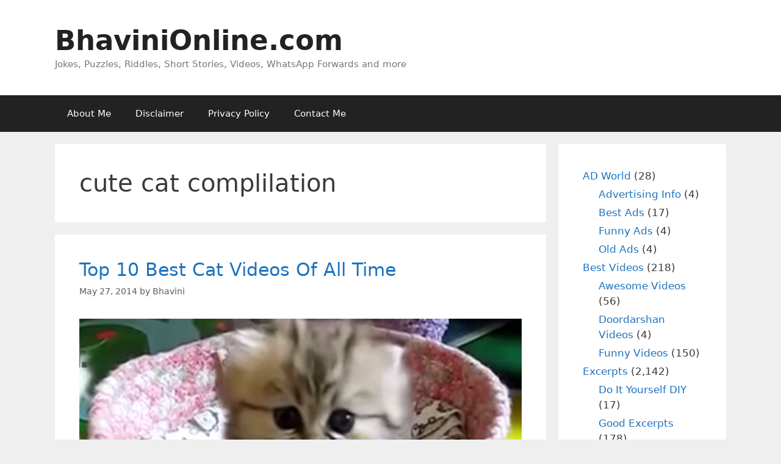

--- FILE ---
content_type: text/html; charset=UTF-8
request_url: http://ec2-65-0-158-107.ap-south-1.compute.amazonaws.com/tag/cute-cat-complilation/
body_size: 13348
content:

<!DOCTYPE html><html lang="en-US" prefix="og: https://ogp.me/ns#"><head><meta charset="UTF-8"><style>img:is([sizes="auto" i], [sizes^="auto," i]) { contain-intrinsic-size: 3000px 1500px }</style> <script async src="https://pagead2.googlesyndication.com/pagead/js/adsbygoogle.js?client=ca-pub-3023380372836135" crossorigin="anonymous"></script> <meta name="viewport" content="width=device-width, initial-scale=1"><title>cute cat complilation Archives | BhaviniOnline.com</title><meta name="robots" content="index, follow, max-snippet:-1, max-video-preview:-1, max-image-preview:large"/><link rel="canonical" href="https://bhavinionline.com/tag/cute-cat-complilation/" /><meta property="og:locale" content="en_US" /><meta property="og:type" content="article" /><meta property="og:title" content="cute cat complilation Archives | BhaviniOnline.com" /><meta property="og:url" content="https://bhavinionline.com/tag/cute-cat-complilation/" /><meta property="og:site_name" content="BhaviniOnline.com" /><meta property="article:publisher" content="https://www.facebook.com/BhaviniOnline" /><meta name="twitter:card" content="summary_large_image" /><meta name="twitter:title" content="cute cat complilation Archives | BhaviniOnline.com" /><meta name="twitter:site" content="@BhaviniOnline" /><meta name="twitter:label1" content="Posts" /><meta name="twitter:data1" content="1" /> <script type="application/ld+json" class="rank-math-schema">{"@context":"https://schema.org","@graph":[{"@type":"Person","@id":"https://bhavinionline.com/#person","name":"BhaviniOnline.com","url":"https://bhavinionline.com","sameAs":["https://www.facebook.com/BhaviniOnline","https://twitter.com/BhaviniOnline","https://instagram.com/bhavinionline/","https://in.pinterest.com/bhavinionline/","https://www.youtube.com/channel/UC-NPcPhSA1yX54K6SWSXOrQ/featured"]},{"@type":"WebSite","@id":"https://bhavinionline.com/#website","url":"https://bhavinionline.com","name":"BhaviniOnline.com","publisher":{"@id":"https://bhavinionline.com/#person"},"inLanguage":"en-US"},{"@type":"BreadcrumbList","@id":"https://bhavinionline.com/tag/cute-cat-complilation/#breadcrumb","itemListElement":[{"@type":"ListItem","position":"1","item":{"@id":"https://bhavinionline.com","name":"Home"}},{"@type":"ListItem","position":"2","item":{"@id":"https://bhavinionline.com/tag/cute-cat-complilation/","name":"cute cat complilation"}}]},{"@type":"CollectionPage","@id":"https://bhavinionline.com/tag/cute-cat-complilation/#webpage","url":"https://bhavinionline.com/tag/cute-cat-complilation/","name":"cute cat complilation Archives | BhaviniOnline.com","isPartOf":{"@id":"https://bhavinionline.com/#website"},"inLanguage":"en-US","breadcrumb":{"@id":"https://bhavinionline.com/tag/cute-cat-complilation/#breadcrumb"}}]}</script> <link rel='dns-prefetch' href='//bhavinionline.com' /><link rel="alternate" type="application/rss+xml" title="BhaviniOnline.com &raquo; Feed" href="https://bhavinionline.com/feed/" /><link rel="alternate" type="application/rss+xml" title="BhaviniOnline.com &raquo; Comments Feed" href="https://bhavinionline.com/comments/feed/" /><link rel="alternate" type="application/rss+xml" title="BhaviniOnline.com &raquo; cute cat complilation Tag Feed" href="https://bhavinionline.com/tag/cute-cat-complilation/feed/" /> <script defer src="[data-uri]"></script> <style id='wp-emoji-styles-inline-css'>img.wp-smiley, img.emoji {
		display: inline !important;
		border: none !important;
		box-shadow: none !important;
		height: 1em !important;
		width: 1em !important;
		margin: 0 0.07em !important;
		vertical-align: -0.1em !important;
		background: none !important;
		padding: 0 !important;
	}</style><link rel='stylesheet' id='wp-block-library-css' href='http://bhavinionline.com/wp-includes/css/dist/block-library/style.min.css?ver=6.8.3' media='all' /><style id='classic-theme-styles-inline-css'>/*! This file is auto-generated */
.wp-block-button__link{color:#fff;background-color:#32373c;border-radius:9999px;box-shadow:none;text-decoration:none;padding:calc(.667em + 2px) calc(1.333em + 2px);font-size:1.125em}.wp-block-file__button{background:#32373c;color:#fff;text-decoration:none}</style><style id='global-styles-inline-css'>:root{--wp--preset--aspect-ratio--square: 1;--wp--preset--aspect-ratio--4-3: 4/3;--wp--preset--aspect-ratio--3-4: 3/4;--wp--preset--aspect-ratio--3-2: 3/2;--wp--preset--aspect-ratio--2-3: 2/3;--wp--preset--aspect-ratio--16-9: 16/9;--wp--preset--aspect-ratio--9-16: 9/16;--wp--preset--color--black: #000000;--wp--preset--color--cyan-bluish-gray: #abb8c3;--wp--preset--color--white: #ffffff;--wp--preset--color--pale-pink: #f78da7;--wp--preset--color--vivid-red: #cf2e2e;--wp--preset--color--luminous-vivid-orange: #ff6900;--wp--preset--color--luminous-vivid-amber: #fcb900;--wp--preset--color--light-green-cyan: #7bdcb5;--wp--preset--color--vivid-green-cyan: #00d084;--wp--preset--color--pale-cyan-blue: #8ed1fc;--wp--preset--color--vivid-cyan-blue: #0693e3;--wp--preset--color--vivid-purple: #9b51e0;--wp--preset--color--contrast: var(--contrast);--wp--preset--color--contrast-2: var(--contrast-2);--wp--preset--color--contrast-3: var(--contrast-3);--wp--preset--color--base: var(--base);--wp--preset--color--base-2: var(--base-2);--wp--preset--color--base-3: var(--base-3);--wp--preset--color--accent: var(--accent);--wp--preset--gradient--vivid-cyan-blue-to-vivid-purple: linear-gradient(135deg,rgba(6,147,227,1) 0%,rgb(155,81,224) 100%);--wp--preset--gradient--light-green-cyan-to-vivid-green-cyan: linear-gradient(135deg,rgb(122,220,180) 0%,rgb(0,208,130) 100%);--wp--preset--gradient--luminous-vivid-amber-to-luminous-vivid-orange: linear-gradient(135deg,rgba(252,185,0,1) 0%,rgba(255,105,0,1) 100%);--wp--preset--gradient--luminous-vivid-orange-to-vivid-red: linear-gradient(135deg,rgba(255,105,0,1) 0%,rgb(207,46,46) 100%);--wp--preset--gradient--very-light-gray-to-cyan-bluish-gray: linear-gradient(135deg,rgb(238,238,238) 0%,rgb(169,184,195) 100%);--wp--preset--gradient--cool-to-warm-spectrum: linear-gradient(135deg,rgb(74,234,220) 0%,rgb(151,120,209) 20%,rgb(207,42,186) 40%,rgb(238,44,130) 60%,rgb(251,105,98) 80%,rgb(254,248,76) 100%);--wp--preset--gradient--blush-light-purple: linear-gradient(135deg,rgb(255,206,236) 0%,rgb(152,150,240) 100%);--wp--preset--gradient--blush-bordeaux: linear-gradient(135deg,rgb(254,205,165) 0%,rgb(254,45,45) 50%,rgb(107,0,62) 100%);--wp--preset--gradient--luminous-dusk: linear-gradient(135deg,rgb(255,203,112) 0%,rgb(199,81,192) 50%,rgb(65,88,208) 100%);--wp--preset--gradient--pale-ocean: linear-gradient(135deg,rgb(255,245,203) 0%,rgb(182,227,212) 50%,rgb(51,167,181) 100%);--wp--preset--gradient--electric-grass: linear-gradient(135deg,rgb(202,248,128) 0%,rgb(113,206,126) 100%);--wp--preset--gradient--midnight: linear-gradient(135deg,rgb(2,3,129) 0%,rgb(40,116,252) 100%);--wp--preset--font-size--small: 13px;--wp--preset--font-size--medium: 20px;--wp--preset--font-size--large: 36px;--wp--preset--font-size--x-large: 42px;--wp--preset--spacing--20: 0.44rem;--wp--preset--spacing--30: 0.67rem;--wp--preset--spacing--40: 1rem;--wp--preset--spacing--50: 1.5rem;--wp--preset--spacing--60: 2.25rem;--wp--preset--spacing--70: 3.38rem;--wp--preset--spacing--80: 5.06rem;--wp--preset--shadow--natural: 6px 6px 9px rgba(0, 0, 0, 0.2);--wp--preset--shadow--deep: 12px 12px 50px rgba(0, 0, 0, 0.4);--wp--preset--shadow--sharp: 6px 6px 0px rgba(0, 0, 0, 0.2);--wp--preset--shadow--outlined: 6px 6px 0px -3px rgba(255, 255, 255, 1), 6px 6px rgba(0, 0, 0, 1);--wp--preset--shadow--crisp: 6px 6px 0px rgba(0, 0, 0, 1);}:where(.is-layout-flex){gap: 0.5em;}:where(.is-layout-grid){gap: 0.5em;}body .is-layout-flex{display: flex;}.is-layout-flex{flex-wrap: wrap;align-items: center;}.is-layout-flex > :is(*, div){margin: 0;}body .is-layout-grid{display: grid;}.is-layout-grid > :is(*, div){margin: 0;}:where(.wp-block-columns.is-layout-flex){gap: 2em;}:where(.wp-block-columns.is-layout-grid){gap: 2em;}:where(.wp-block-post-template.is-layout-flex){gap: 1.25em;}:where(.wp-block-post-template.is-layout-grid){gap: 1.25em;}.has-black-color{color: var(--wp--preset--color--black) !important;}.has-cyan-bluish-gray-color{color: var(--wp--preset--color--cyan-bluish-gray) !important;}.has-white-color{color: var(--wp--preset--color--white) !important;}.has-pale-pink-color{color: var(--wp--preset--color--pale-pink) !important;}.has-vivid-red-color{color: var(--wp--preset--color--vivid-red) !important;}.has-luminous-vivid-orange-color{color: var(--wp--preset--color--luminous-vivid-orange) !important;}.has-luminous-vivid-amber-color{color: var(--wp--preset--color--luminous-vivid-amber) !important;}.has-light-green-cyan-color{color: var(--wp--preset--color--light-green-cyan) !important;}.has-vivid-green-cyan-color{color: var(--wp--preset--color--vivid-green-cyan) !important;}.has-pale-cyan-blue-color{color: var(--wp--preset--color--pale-cyan-blue) !important;}.has-vivid-cyan-blue-color{color: var(--wp--preset--color--vivid-cyan-blue) !important;}.has-vivid-purple-color{color: var(--wp--preset--color--vivid-purple) !important;}.has-black-background-color{background-color: var(--wp--preset--color--black) !important;}.has-cyan-bluish-gray-background-color{background-color: var(--wp--preset--color--cyan-bluish-gray) !important;}.has-white-background-color{background-color: var(--wp--preset--color--white) !important;}.has-pale-pink-background-color{background-color: var(--wp--preset--color--pale-pink) !important;}.has-vivid-red-background-color{background-color: var(--wp--preset--color--vivid-red) !important;}.has-luminous-vivid-orange-background-color{background-color: var(--wp--preset--color--luminous-vivid-orange) !important;}.has-luminous-vivid-amber-background-color{background-color: var(--wp--preset--color--luminous-vivid-amber) !important;}.has-light-green-cyan-background-color{background-color: var(--wp--preset--color--light-green-cyan) !important;}.has-vivid-green-cyan-background-color{background-color: var(--wp--preset--color--vivid-green-cyan) !important;}.has-pale-cyan-blue-background-color{background-color: var(--wp--preset--color--pale-cyan-blue) !important;}.has-vivid-cyan-blue-background-color{background-color: var(--wp--preset--color--vivid-cyan-blue) !important;}.has-vivid-purple-background-color{background-color: var(--wp--preset--color--vivid-purple) !important;}.has-black-border-color{border-color: var(--wp--preset--color--black) !important;}.has-cyan-bluish-gray-border-color{border-color: var(--wp--preset--color--cyan-bluish-gray) !important;}.has-white-border-color{border-color: var(--wp--preset--color--white) !important;}.has-pale-pink-border-color{border-color: var(--wp--preset--color--pale-pink) !important;}.has-vivid-red-border-color{border-color: var(--wp--preset--color--vivid-red) !important;}.has-luminous-vivid-orange-border-color{border-color: var(--wp--preset--color--luminous-vivid-orange) !important;}.has-luminous-vivid-amber-border-color{border-color: var(--wp--preset--color--luminous-vivid-amber) !important;}.has-light-green-cyan-border-color{border-color: var(--wp--preset--color--light-green-cyan) !important;}.has-vivid-green-cyan-border-color{border-color: var(--wp--preset--color--vivid-green-cyan) !important;}.has-pale-cyan-blue-border-color{border-color: var(--wp--preset--color--pale-cyan-blue) !important;}.has-vivid-cyan-blue-border-color{border-color: var(--wp--preset--color--vivid-cyan-blue) !important;}.has-vivid-purple-border-color{border-color: var(--wp--preset--color--vivid-purple) !important;}.has-vivid-cyan-blue-to-vivid-purple-gradient-background{background: var(--wp--preset--gradient--vivid-cyan-blue-to-vivid-purple) !important;}.has-light-green-cyan-to-vivid-green-cyan-gradient-background{background: var(--wp--preset--gradient--light-green-cyan-to-vivid-green-cyan) !important;}.has-luminous-vivid-amber-to-luminous-vivid-orange-gradient-background{background: var(--wp--preset--gradient--luminous-vivid-amber-to-luminous-vivid-orange) !important;}.has-luminous-vivid-orange-to-vivid-red-gradient-background{background: var(--wp--preset--gradient--luminous-vivid-orange-to-vivid-red) !important;}.has-very-light-gray-to-cyan-bluish-gray-gradient-background{background: var(--wp--preset--gradient--very-light-gray-to-cyan-bluish-gray) !important;}.has-cool-to-warm-spectrum-gradient-background{background: var(--wp--preset--gradient--cool-to-warm-spectrum) !important;}.has-blush-light-purple-gradient-background{background: var(--wp--preset--gradient--blush-light-purple) !important;}.has-blush-bordeaux-gradient-background{background: var(--wp--preset--gradient--blush-bordeaux) !important;}.has-luminous-dusk-gradient-background{background: var(--wp--preset--gradient--luminous-dusk) !important;}.has-pale-ocean-gradient-background{background: var(--wp--preset--gradient--pale-ocean) !important;}.has-electric-grass-gradient-background{background: var(--wp--preset--gradient--electric-grass) !important;}.has-midnight-gradient-background{background: var(--wp--preset--gradient--midnight) !important;}.has-small-font-size{font-size: var(--wp--preset--font-size--small) !important;}.has-medium-font-size{font-size: var(--wp--preset--font-size--medium) !important;}.has-large-font-size{font-size: var(--wp--preset--font-size--large) !important;}.has-x-large-font-size{font-size: var(--wp--preset--font-size--x-large) !important;}
:where(.wp-block-post-template.is-layout-flex){gap: 1.25em;}:where(.wp-block-post-template.is-layout-grid){gap: 1.25em;}
:where(.wp-block-columns.is-layout-flex){gap: 2em;}:where(.wp-block-columns.is-layout-grid){gap: 2em;}
:root :where(.wp-block-pullquote){font-size: 1.5em;line-height: 1.6;}</style><link rel='stylesheet' id='generate-style-grid-css' href='http://bhavinionline.com/wp-content/themes/generatepress/assets/css/unsemantic-grid.min.css?ver=3.6.0' media='all' /><link rel='stylesheet' id='generate-style-css' href='http://bhavinionline.com/wp-content/themes/generatepress/assets/css/style.min.css?ver=3.6.0' media='all' /><style id='generate-style-inline-css'>body{background-color:#efefef;color:#3a3a3a;}a{color:#1e73be;}a:hover, a:focus, a:active{color:#000000;}body .grid-container{max-width:1100px;}.wp-block-group__inner-container{max-width:1100px;margin-left:auto;margin-right:auto;}.generate-back-to-top{font-size:20px;border-radius:3px;position:fixed;bottom:30px;right:30px;line-height:40px;width:40px;text-align:center;z-index:10;transition:opacity 300ms ease-in-out;opacity:0.1;transform:translateY(1000px);}.generate-back-to-top__show{opacity:1;transform:translateY(0);}:root{--contrast:#222222;--contrast-2:#575760;--contrast-3:#b2b2be;--base:#f0f0f0;--base-2:#f7f8f9;--base-3:#ffffff;--accent:#1e73be;}:root .has-contrast-color{color:var(--contrast);}:root .has-contrast-background-color{background-color:var(--contrast);}:root .has-contrast-2-color{color:var(--contrast-2);}:root .has-contrast-2-background-color{background-color:var(--contrast-2);}:root .has-contrast-3-color{color:var(--contrast-3);}:root .has-contrast-3-background-color{background-color:var(--contrast-3);}:root .has-base-color{color:var(--base);}:root .has-base-background-color{background-color:var(--base);}:root .has-base-2-color{color:var(--base-2);}:root .has-base-2-background-color{background-color:var(--base-2);}:root .has-base-3-color{color:var(--base-3);}:root .has-base-3-background-color{background-color:var(--base-3);}:root .has-accent-color{color:var(--accent);}:root .has-accent-background-color{background-color:var(--accent);}body, button, input, select, textarea{font-family:-apple-system, system-ui, BlinkMacSystemFont, "Segoe UI", Helvetica, Arial, sans-serif, "Apple Color Emoji", "Segoe UI Emoji", "Segoe UI Symbol";}body{line-height:1.5;}.entry-content > [class*="wp-block-"]:not(:last-child):not(.wp-block-heading){margin-bottom:1.5em;}.main-title{font-size:45px;}.main-navigation .main-nav ul ul li a{font-size:14px;}.sidebar .widget, .footer-widgets .widget{font-size:17px;}h1{font-weight:300;font-size:40px;}h2{font-weight:300;font-size:30px;}h3{font-size:20px;}h4{font-size:inherit;}h5{font-size:inherit;}@media (max-width:768px){.main-title{font-size:30px;}h1{font-size:30px;}h2{font-size:25px;}}.top-bar{background-color:#636363;color:#ffffff;}.top-bar a{color:#ffffff;}.top-bar a:hover{color:#303030;}.site-header{background-color:#ffffff;color:#3a3a3a;}.site-header a{color:#3a3a3a;}.main-title a,.main-title a:hover{color:#222222;}.site-description{color:#757575;}.main-navigation,.main-navigation ul ul{background-color:#222222;}.main-navigation .main-nav ul li a, .main-navigation .menu-toggle, .main-navigation .menu-bar-items{color:#ffffff;}.main-navigation .main-nav ul li:not([class*="current-menu-"]):hover > a, .main-navigation .main-nav ul li:not([class*="current-menu-"]):focus > a, .main-navigation .main-nav ul li.sfHover:not([class*="current-menu-"]) > a, .main-navigation .menu-bar-item:hover > a, .main-navigation .menu-bar-item.sfHover > a{color:#ffffff;background-color:#3f3f3f;}button.menu-toggle:hover,button.menu-toggle:focus,.main-navigation .mobile-bar-items a,.main-navigation .mobile-bar-items a:hover,.main-navigation .mobile-bar-items a:focus{color:#ffffff;}.main-navigation .main-nav ul li[class*="current-menu-"] > a{color:#ffffff;background-color:#3f3f3f;}.navigation-search input[type="search"],.navigation-search input[type="search"]:active, .navigation-search input[type="search"]:focus, .main-navigation .main-nav ul li.search-item.active > a, .main-navigation .menu-bar-items .search-item.active > a{color:#ffffff;background-color:#3f3f3f;}.main-navigation ul ul{background-color:#3f3f3f;}.main-navigation .main-nav ul ul li a{color:#ffffff;}.main-navigation .main-nav ul ul li:not([class*="current-menu-"]):hover > a,.main-navigation .main-nav ul ul li:not([class*="current-menu-"]):focus > a, .main-navigation .main-nav ul ul li.sfHover:not([class*="current-menu-"]) > a{color:#ffffff;background-color:#4f4f4f;}.main-navigation .main-nav ul ul li[class*="current-menu-"] > a{color:#ffffff;background-color:#4f4f4f;}.separate-containers .inside-article, .separate-containers .comments-area, .separate-containers .page-header, .one-container .container, .separate-containers .paging-navigation, .inside-page-header{background-color:#ffffff;}.entry-meta{color:#595959;}.entry-meta a{color:#595959;}.entry-meta a:hover{color:#1e73be;}.sidebar .widget{background-color:#ffffff;}.sidebar .widget .widget-title{color:#000000;}.footer-widgets{background-color:#ffffff;}.footer-widgets .widget-title{color:#000000;}.site-info{color:#ffffff;background-color:#222222;}.site-info a{color:#ffffff;}.site-info a:hover{color:#606060;}.footer-bar .widget_nav_menu .current-menu-item a{color:#606060;}input[type="text"],input[type="email"],input[type="url"],input[type="password"],input[type="search"],input[type="tel"],input[type="number"],textarea,select{color:#666666;background-color:#fafafa;border-color:#cccccc;}input[type="text"]:focus,input[type="email"]:focus,input[type="url"]:focus,input[type="password"]:focus,input[type="search"]:focus,input[type="tel"]:focus,input[type="number"]:focus,textarea:focus,select:focus{color:#666666;background-color:#ffffff;border-color:#bfbfbf;}button,html input[type="button"],input[type="reset"],input[type="submit"],a.button,a.wp-block-button__link:not(.has-background){color:#ffffff;background-color:#666666;}button:hover,html input[type="button"]:hover,input[type="reset"]:hover,input[type="submit"]:hover,a.button:hover,button:focus,html input[type="button"]:focus,input[type="reset"]:focus,input[type="submit"]:focus,a.button:focus,a.wp-block-button__link:not(.has-background):active,a.wp-block-button__link:not(.has-background):focus,a.wp-block-button__link:not(.has-background):hover{color:#ffffff;background-color:#3f3f3f;}a.generate-back-to-top{background-color:rgba( 0,0,0,0.4 );color:#ffffff;}a.generate-back-to-top:hover,a.generate-back-to-top:focus{background-color:rgba( 0,0,0,0.6 );color:#ffffff;}:root{--gp-search-modal-bg-color:var(--base-3);--gp-search-modal-text-color:var(--contrast);--gp-search-modal-overlay-bg-color:rgba(0,0,0,0.2);}@media (max-width:768px){.main-navigation .menu-bar-item:hover > a, .main-navigation .menu-bar-item.sfHover > a{background:none;color:#ffffff;}}.inside-top-bar{padding:10px;}.inside-header{padding:40px;}.site-main .wp-block-group__inner-container{padding:40px;}.entry-content .alignwide, body:not(.no-sidebar) .entry-content .alignfull{margin-left:-40px;width:calc(100% + 80px);max-width:calc(100% + 80px);}.rtl .menu-item-has-children .dropdown-menu-toggle{padding-left:20px;}.rtl .main-navigation .main-nav ul li.menu-item-has-children > a{padding-right:20px;}.site-info{padding:20px;}@media (max-width:768px){.separate-containers .inside-article, .separate-containers .comments-area, .separate-containers .page-header, .separate-containers .paging-navigation, .one-container .site-content, .inside-page-header{padding:30px;}.site-main .wp-block-group__inner-container{padding:30px;}.site-info{padding-right:10px;padding-left:10px;}.entry-content .alignwide, body:not(.no-sidebar) .entry-content .alignfull{margin-left:-30px;width:calc(100% + 60px);max-width:calc(100% + 60px);}}.one-container .sidebar .widget{padding:0px;}/* End cached CSS */@media (max-width:768px){.main-navigation .menu-toggle,.main-navigation .mobile-bar-items,.sidebar-nav-mobile:not(#sticky-placeholder){display:block;}.main-navigation ul,.gen-sidebar-nav{display:none;}[class*="nav-float-"] .site-header .inside-header > *{float:none;clear:both;}}</style><link rel='stylesheet' id='generate-mobile-style-css' href='http://bhavinionline.com/wp-content/themes/generatepress/assets/css/mobile.min.css?ver=3.6.0' media='all' /><link rel='stylesheet' id='generate-font-icons-css' href='http://bhavinionline.com/wp-content/themes/generatepress/assets/css/components/font-icons.min.css?ver=3.6.0' media='all' /><link rel='stylesheet' id='generate-child-css' href='http://bhavinionline.com/wp-content/themes/generatepress-child/style.css?ver=1758128728' media='all' /><link rel='stylesheet' id='generatepress-child-style-css' href='http://bhavinionline.com/wp-content/themes/generatepress-child/style.css?ver=1.0.0' media='all' /><link rel='stylesheet' id='generate-blog-images-css' href='http://bhavinionline.com/wp-content/plugins/gp-premium/blog/functions/css/featured-images.min.css?ver=2.5.5' media='all' /><link rel="https://api.w.org/" href="https://bhavinionline.com/wp-json/" /><link rel="alternate" title="JSON" type="application/json" href="https://bhavinionline.com/wp-json/wp/v2/tags/5535" /><link rel="EditURI" type="application/rsd+xml" title="RSD" href="https://bhavinionline.com/xmlrpc.php?rsd" /><meta name="generator" content="WordPress 6.8.3" /> <script defer id="google_gtagjs" src="https://www.googletagmanager.com/gtag/js?id=G-NEH82P37W5"></script> <script defer id="google_gtagjs-inline" src="[data-uri]"></script> <link rel="icon" href="https://bhavinionline.com/wp-content/uploads/2016/08/favicon.ico" sizes="32x32" /><link rel="icon" href="https://bhavinionline.com/wp-content/uploads/2016/08/favicon.ico" sizes="192x192" /><link rel="apple-touch-icon" href="https://bhavinionline.com/wp-content/uploads/2016/08/favicon.ico" /><meta name="msapplication-TileImage" content="https://bhavinionline.com/wp-content/uploads/2016/08/favicon.ico" /></head><body class="archive tag tag-cute-cat-complilation tag-5535 wp-embed-responsive wp-theme-generatepress wp-child-theme-generatepress-child post-image-below-header post-image-aligned-center right-sidebar nav-below-header separate-containers fluid-header active-footer-widgets-3 nav-aligned-left header-aligned-left dropdown-hover" itemtype="https://schema.org/Blog" itemscope> <a class="screen-reader-text skip-link" href="#content" title="Skip to content">Skip to content</a><header class="site-header" id="masthead" aria-label="Site"  itemtype="https://schema.org/WPHeader" itemscope><div class="inside-header grid-container grid-parent"><div class="site-branding"><p class="main-title" itemprop="headline"> <a href="https://bhavinionline.com/" rel="home">BhaviniOnline.com</a></p><p class="site-description" itemprop="description">Jokes, Puzzles, Riddles, Short Stories, Videos, WhatsApp Forwards and more</p></div></div></header><nav class="main-navigation sub-menu-right" id="site-navigation" aria-label="Primary"  itemtype="https://schema.org/SiteNavigationElement" itemscope><div class="inside-navigation grid-container grid-parent"> <button class="menu-toggle" aria-controls="primary-menu" aria-expanded="false"> <span class="mobile-menu">Menu</span> </button><div id="primary-menu" class="main-nav"><ul class="menu sf-menu"><li class="page_item page-item-2"><a href="https://bhavinionline.com/about/">About Me</a></li><li class="page_item page-item-63"><a href="https://bhavinionline.com/disclaimer/">Disclaimer</a></li><li class="page_item page-item-236"><a href="https://bhavinionline.com/privacy-policy/">Privacy Policy</a></li><li class="page_item page-item-5002"><a href="https://bhavinionline.com/contact-me/">Contact Me</a></li></ul></div></div></nav><div class="site grid-container container hfeed grid-parent" id="page"><div class="site-content" id="content"><div class="content-area grid-parent mobile-grid-100 grid-75 tablet-grid-75" id="primary"><main class="site-main" id="main"><header class="page-header" aria-label="Page"><h1 class="page-title"> cute cat complilation</h1></header><article id="post-2650" class="post-2650 post type-post status-publish format-standard has-post-thumbnail hentry category-pet-videos-pets-2 tag-best-cat-videos tag-best-cat-videos-on-youtube tag-best-cats-compilation tag-collection-of-best-cat-videos tag-cute-cat-complilation tag-cute-cat-videos tag-cute-cats tag-top-10-cute-cats tag-top-cat-videos tag-whcih-are-the-best-cat-videos tag-youtube-cat-videos" itemtype="https://schema.org/CreativeWork" itemscope><div class="inside-article"><header class="entry-header"><h2 class="entry-title" itemprop="headline"><a href="https://bhavinionline.com/2014/05/top-10-best-cat-videos-time/" rel="bookmark">Top 10 Best Cat Videos Of All Time</a></h2><div class="entry-meta"> <span class="posted-on"><time class="updated" datetime="2017-12-04T09:47:02+05:30" itemprop="dateModified">December 4, 2017</time><time class="entry-date published" datetime="2014-05-27T12:33:28+05:30" itemprop="datePublished">May 27, 2014</time></span> <span class="byline">by <span class="author vcard" itemprop="author" itemtype="https://schema.org/Person" itemscope><a class="url fn n" href="https://bhavinionline.com/author/user/" title="View all posts by Bhavini" rel="author" itemprop="url"><span class="author-name" itemprop="name">Bhavini</span></a></span></span></div></header><div class="post-image"> <a href="https://bhavinionline.com/2014/05/top-10-best-cat-videos-time/"> <img width="807" height="432" src="https://bhavinionline.com/wp-content/uploads/2014/05/Top-10-Best-Cat-Videos-Of-All-Time.jpg" class="attachment-full size-full wp-post-image" alt="Top 10 Best Cat Videos Of All Time" itemprop="image" decoding="async" fetchpriority="high" title="Top 10 Best Cat Videos Of All Time 1"> </a></div><div class="entry-summary" itemprop="text"><p>We&#8217;ve scoured the internet and found the cutest and funniest cat videos of all time. Any we missed? Let us know! What should we count down next? Did you enjoy the video? Do share your feedback in the comments section below.</p></div><footer class="entry-meta" aria-label="Entry meta"> <span class="cat-links"><span class="screen-reader-text">Categories </span><a href="https://bhavinionline.com/category/pets-2/pet-videos-pets-2/" rel="category tag">Pet Videos</a></span></footer></div></article></main></div><div class="widget-area sidebar is-right-sidebar grid-25 tablet-grid-25 grid-parent" id="right-sidebar"><div class="inside-right-sidebar"><aside id="block-4" class="widget inner-padding widget_block widget_categories"><ul class="wp-block-categories-list wp-block-categories"><li class="cat-item cat-item-107"><a href="https://bhavinionline.com/category/all-about-ads/">AD World</a> (28)<ul class='children'><li class="cat-item cat-item-141"><a href="https://bhavinionline.com/category/all-about-ads/advertising-info/">Advertising Info</a> (4)</li><li class="cat-item cat-item-518"><a href="https://bhavinionline.com/category/all-about-ads/best-ads/">Best Ads</a> (17)</li><li class="cat-item cat-item-108"><a href="https://bhavinionline.com/category/all-about-ads/funny-ads/">Funny Ads</a> (4)</li><li class="cat-item cat-item-573"><a href="https://bhavinionline.com/category/all-about-ads/old-ads/">Old Ads</a> (4)</li></ul></li><li class="cat-item cat-item-134"><a href="https://bhavinionline.com/category/best-videos/">Best Videos</a> (218)<ul class='children'><li class="cat-item cat-item-363"><a href="https://bhavinionline.com/category/best-videos/awesome-videos/">Awesome Videos</a> (56)</li><li class="cat-item cat-item-497"><a href="https://bhavinionline.com/category/best-videos/doordarshan-videos/">Doordarshan Videos</a> (4)</li><li class="cat-item cat-item-265"><a href="https://bhavinionline.com/category/best-videos/funny-videos/">Funny Videos</a> (150)</li></ul></li><li class="cat-item cat-item-11"><a href="https://bhavinionline.com/category/excerpts/">Excerpts</a> (2,142)<ul class='children'><li class="cat-item cat-item-11294"><a href="https://bhavinionline.com/category/excerpts/do-it-yourself-diy/">Do It Yourself DIY</a> (17)</li><li class="cat-item cat-item-46"><a href="https://bhavinionline.com/category/excerpts/good-excerpts/">Good Excerpts</a> (178)</li><li class="cat-item cat-item-15"><a href="https://bhavinionline.com/category/excerpts/funny-excerpts/">Jokes and Funny Excerpts</a> (79)</li><li class="cat-item cat-item-845"><a href="https://bhavinionline.com/category/excerpts/management-stories/">Management Stories</a> (3)</li><li class="cat-item cat-item-865"><a href="https://bhavinionline.com/category/excerpts/photos-that-shook-the-world/">Photos That Shook the World</a> (13)</li><li class="cat-item cat-item-772"><a href="https://bhavinionline.com/category/excerpts/riddles-and-puzzles/">Riddles and Puzzles</a> (1,857)</li></ul></li><li class="cat-item cat-item-173"><a href="https://bhavinionline.com/category/food-drinks/">Food &amp; Drinks</a> (8)</li><li class="cat-item cat-item-1"><a href="https://bhavinionline.com/category/general/">General</a> (43)</li><li class="cat-item cat-item-353"><a href="https://bhavinionline.com/category/good-songs/">Good Songs</a> (27)</li><li class="cat-item cat-item-337"><a href="https://bhavinionline.com/category/movies/">Movies</a> (33)<ul class='children'><li class="cat-item cat-item-3224"><a href="https://bhavinionline.com/category/movies/short-films/">Short Films</a> (26)</li></ul></li><li class="cat-item cat-item-47"><a href="https://bhavinionline.com/category/my-articles/">My Articles</a> (10)<ul class='children'><li class="cat-item cat-item-3"><a href="https://bhavinionline.com/category/my-articles/poems/">Poems</a> (5)</li></ul></li><li class="cat-item cat-item-434"><a href="https://bhavinionline.com/category/my-recipies/">My Recipies</a> (3)<ul class='children'><li class="cat-item cat-item-745"><a href="https://bhavinionline.com/category/my-recipies/desserts/">Desserts</a> (1)</li><li class="cat-item cat-item-744"><a href="https://bhavinionline.com/category/my-recipies/main-course/">Main course</a> (1)</li><li class="cat-item cat-item-435"><a href="https://bhavinionline.com/category/my-recipies/mocktails/">Mocktails</a> (1)</li></ul></li><li class="cat-item cat-item-1620"><a href="https://bhavinionline.com/category/pets-2/">Pets &amp; Animals</a> (43)<ul class='children'><li class="cat-item cat-item-1655"><a href="https://bhavinionline.com/category/pets-2/pet-articles/">Pet Articles</a> (12)</li><li class="cat-item cat-item-1656"><a href="https://bhavinionline.com/category/pets-2/pet-videos-pets-2/">Pet Videos</a> (28)</li></ul></li><li class="cat-item cat-item-149"><a href="https://bhavinionline.com/category/relationships/">Relationships</a> (7)</li><li class="cat-item cat-item-2722"><a href="https://bhavinionline.com/category/reviews/">Reviews</a> (1)</li><li class="cat-item cat-item-1243"><a href="https://bhavinionline.com/category/riddles/">Riddles</a> (1,850)<ul class='children'><li class="cat-item cat-item-12742"><a href="https://bhavinionline.com/category/riddles/brain-teasers/">Brain Teasers</a> (135)</li><li class="cat-item cat-item-12743"><a href="https://bhavinionline.com/category/riddles/fun-riddles/">Fun Riddles</a> (75)</li><li class="cat-item cat-item-11186"><a href="https://bhavinionline.com/category/riddles/general-knowledge-riddles/">General Knowledge Riddles</a> (100)</li><li class="cat-item cat-item-1509"><a href="https://bhavinionline.com/category/riddles/logical-riddles/">Logical Riddles</a> (461)</li><li class="cat-item cat-item-12750"><a href="https://bhavinionline.com/category/riddles/matchstick-riddles/">Matchstick Riddles</a> (11)</li><li class="cat-item cat-item-2240"><a href="https://bhavinionline.com/category/riddles/movie-riddles/">Movie Riddles</a> (21)</li><li class="cat-item cat-item-1567"><a href="https://bhavinionline.com/category/riddles/numerical-puzzles/">Numerical Puzzles</a> (434)</li><li class="cat-item cat-item-8737"><a href="https://bhavinionline.com/category/riddles/optical-illusions/">Optical Illusions</a> (18)</li><li class="cat-item cat-item-8787"><a href="https://bhavinionline.com/category/riddles/picture-riddles/">Picture Riddles</a> (287)</li><li class="cat-item cat-item-1518"><a href="https://bhavinionline.com/category/riddles/whatsapp-emoticon-riddles-riddles/">Whatsapp Emoticon Riddles</a> (85)</li><li class="cat-item cat-item-1530"><a href="https://bhavinionline.com/category/riddles/word-riddles-puzzles/">Word Riddles &amp; Puzzles</a> (403)</li></ul></li><li class="cat-item cat-item-48"><a href="https://bhavinionline.com/category/technology/">Technology</a> (30)<ul class='children'><li class="cat-item cat-item-3909"><a href="https://bhavinionline.com/category/technology/android-phone-tips-and-tricks/">Android Phone Tips And Tricks</a> (5)</li><li class="cat-item cat-item-8447"><a href="https://bhavinionline.com/category/technology/gadgets/">Gadgets</a> (2)</li><li class="cat-item cat-item-1290"><a href="https://bhavinionline.com/category/technology/interesting-websites/">Interesting Websites</a> (2)</li><li class="cat-item cat-item-1218"><a href="https://bhavinionline.com/category/technology/mobile-phones/">Mobile Phones</a> (13)</li><li class="cat-item cat-item-21"><a href="https://bhavinionline.com/category/technology/ms-excel-tips-tricks/">MS Excel Tips &amp; Tricks</a> (1)</li><li class="cat-item cat-item-1715"><a href="https://bhavinionline.com/category/technology/recycling-process/">Recycling Process</a> (8)</li></ul></li><li class="cat-item cat-item-1267"><a href="https://bhavinionline.com/category/television-jokes/">Television Jokes</a> (7)<ul class='children'><li class="cat-item cat-item-1268"><a href="https://bhavinionline.com/category/television-jokes/kapil-jokes/">Kapil Jokes</a> (3)</li></ul></li><li class="cat-item cat-item-942"><a href="https://bhavinionline.com/category/travel/">Travel</a> (5)<ul class='children'><li class="cat-item cat-item-1231"><a href="https://bhavinionline.com/category/travel/amazing-places-to-see/">Amazing Places to See</a> (4)</li></ul></li></ul></aside><aside id="block-5" class="widget inner-padding widget_block widget_search"><form role="search" method="get" action="https://bhavinionline.com/" class="wp-block-search__button-outside wp-block-search__text-button wp-block-search"    ><label class="wp-block-search__label" for="wp-block-search__input-1" >Search</label><div class="wp-block-search__inside-wrapper " ><input class="wp-block-search__input" id="wp-block-search__input-1" placeholder="" value="" type="search" name="s" required /><button aria-label="Search" class="wp-block-search__button wp-element-button" type="submit" >Search</button></div></form></aside><aside id="block-6" class="widget inner-padding widget_block widget_tag_cloud"><p class="wp-block-tag-cloud"><a href="https://bhavinionline.com/tag/answers-to-whatsapp-riddles/" class="tag-cloud-link tag-link-1142 tag-link-position-1" style="font-size: 21.151515151515pt;" aria-label="answers to whatsapp riddles (1,709 items)">answers to whatsapp riddles</a> <a href="https://bhavinionline.com/tag/answer-to-difficult-riddles/" class="tag-cloud-link tag-link-5814 tag-link-position-2" style="font-size: 15.636363636364pt;" aria-label="answer to difficult riddles (1,271 items)">answer to difficult riddles</a> <a href="https://bhavinionline.com/tag/answer-to-ias-exam-puzzle/" class="tag-cloud-link tag-link-5969 tag-link-position-3" style="font-size: 17.333333333333pt;" aria-label="Answer to IAS Exam Puzzle (1,378 items)">Answer to IAS Exam Puzzle</a> <a href="https://bhavinionline.com/tag/answer-to-interview-questions/" class="tag-cloud-link tag-link-4187 tag-link-position-4" style="font-size: 20.30303030303pt;" aria-label="answer to interview questions (1,626 items)">answer to interview questions</a> <a href="https://bhavinionline.com/tag/answer-to-whatsapp-puzzles/" class="tag-cloud-link tag-link-2706 tag-link-position-5" style="font-size: 22pt;" aria-label="Answer to whatsapp puzzles (1,760 items)">Answer to whatsapp puzzles</a> <a href="https://bhavinionline.com/tag/brain-game-riddles/" class="tag-cloud-link tag-link-10631 tag-link-position-6" style="font-size: 15.636363636364pt;" aria-label="brain game riddles (1,246 items)">brain game riddles</a> <a href="https://bhavinionline.com/tag/brain-training-puzzles/" class="tag-cloud-link tag-link-10624 tag-link-position-7" style="font-size: 15.636363636364pt;" aria-label="brain training puzzles (1,255 items)">brain training puzzles</a> <a href="https://bhavinionline.com/tag/cat-questions/" class="tag-cloud-link tag-link-2893 tag-link-position-8" style="font-size: 19.030303030303pt;" aria-label="CAT questions (1,526 items)">CAT questions</a> <a href="https://bhavinionline.com/tag/cat-tough-questions/" class="tag-cloud-link tag-link-5845 tag-link-position-9" style="font-size: 17.757575757576pt;" aria-label="CAT tough questions (1,427 items)">CAT tough questions</a> <a href="https://bhavinionline.com/tag/cet-tough-exam-questions/" class="tag-cloud-link tag-link-6872 tag-link-position-10" style="font-size: 17.757575757576pt;" aria-label="CET tough exam questions (1,411 items)">CET tough exam questions</a> <a href="https://bhavinionline.com/tag/challenge-your-brain/" class="tag-cloud-link tag-link-10628 tag-link-position-11" style="font-size: 15.636363636364pt;" aria-label="Challenge your brain (1,253 items)">Challenge your brain</a> <a href="https://bhavinionline.com/tag/confusing-riddles-for-whatsapp/" class="tag-cloud-link tag-link-780 tag-link-position-12" style="font-size: 19.454545454545pt;" aria-label="confusing riddles for whatsapp (1,543 items)">confusing riddles for whatsapp</a> <a href="https://bhavinionline.com/tag/difficult-brainteasers/" class="tag-cloud-link tag-link-7923 tag-link-position-13" style="font-size: 12.666666666667pt;" aria-label="difficult brainteasers (1,079 items)">difficult brainteasers</a> <a href="https://bhavinionline.com/tag/difficult-cat-questions-with-answers/" class="tag-cloud-link tag-link-3219 tag-link-position-14" style="font-size: 15.636363636364pt;" aria-label="difficult cat questions with answers (1,269 items)">difficult cat questions with answers</a> <a href="https://bhavinionline.com/tag/difficult-ias-questions/" class="tag-cloud-link tag-link-3220 tag-link-position-15" style="font-size: 19.030303030303pt;" aria-label="Difficult IAS questions (1,504 items)">Difficult IAS questions</a> <a href="https://bhavinionline.com/tag/difficult-interview-questions/" class="tag-cloud-link tag-link-3437 tag-link-position-16" style="font-size: 17.333333333333pt;" aria-label="difficult interview questions (1,382 items)">difficult interview questions</a> <a href="https://bhavinionline.com/tag/difficult-math-puzzles/" class="tag-cloud-link tag-link-10711 tag-link-position-17" style="font-size: 8pt;" aria-label="difficult math puzzles (835 items)">difficult math puzzles</a> <a href="https://bhavinionline.com/tag/fun-brain-puzzles/" class="tag-cloud-link tag-link-10715 tag-link-position-18" style="font-size: 15.212121212121pt;" aria-label="fun brain puzzles (1,239 items)">fun brain puzzles</a> <a href="https://bhavinionline.com/tag/fun-brain-quizzes/" class="tag-cloud-link tag-link-10629 tag-link-position-19" style="font-size: 15.636363636364pt;" aria-label="fun brain quizzes (1,255 items)">fun brain quizzes</a> <a href="https://bhavinionline.com/tag/fun-riddles-brain-teasers/" class="tag-cloud-link tag-link-10632 tag-link-position-20" style="font-size: 15.636363636364pt;" aria-label="fun riddles brain teasers (1,253 items)">fun riddles brain teasers</a> <a href="https://bhavinionline.com/tag/good-riddles-to-forward-to-friends/" class="tag-cloud-link tag-link-776 tag-link-position-21" style="font-size: 21.151515151515pt;" aria-label="good riddles to forward to friends (1,703 items)">good riddles to forward to friends</a> <a href="https://bhavinionline.com/tag/good-whatsapp-riddle/" class="tag-cloud-link tag-link-941 tag-link-position-22" style="font-size: 22pt;" aria-label="good whatsapp riddle (1,793 items)">good whatsapp riddle</a> <a href="https://bhavinionline.com/tag/hard-mind-puzzles/" class="tag-cloud-link tag-link-10626 tag-link-position-23" style="font-size: 15.636363636364pt;" aria-label="hard mind puzzles (1,251 items)">hard mind puzzles</a> <a href="https://bhavinionline.com/tag/ias-questions/" class="tag-cloud-link tag-link-2892 tag-link-position-24" style="font-size: 19.878787878788pt;" aria-label="ias questions (1,592 items)">ias questions</a> <a href="https://bhavinionline.com/tag/line-forwards-and-riddles/" class="tag-cloud-link tag-link-781 tag-link-position-25" style="font-size: 19.030303030303pt;" aria-label="line forwards and riddles (1,509 items)">line forwards and riddles</a> <a href="https://bhavinionline.com/tag/mind-puzzles-riddles/" class="tag-cloud-link tag-link-10623 tag-link-position-26" style="font-size: 15.636363636364pt;" aria-label="mind puzzles riddles (1,255 items)">mind puzzles riddles</a> <a href="https://bhavinionline.com/tag/pictures-puzzles-games/" class="tag-cloud-link tag-link-10713 tag-link-position-27" style="font-size: 15.212121212121pt;" aria-label="pictures puzzles games (1,233 items)">pictures puzzles games</a> <a href="https://bhavinionline.com/tag/puzzle-from-pictures/" class="tag-cloud-link tag-link-10714 tag-link-position-28" style="font-size: 15.212121212121pt;" aria-label="puzzle from pictures (1,233 items)">puzzle from pictures</a> <a href="https://bhavinionline.com/tag/puzzles-and-mind-games/" class="tag-cloud-link tag-link-10625 tag-link-position-29" style="font-size: 15.636363636364pt;" aria-label="puzzles and mind games (1,255 items)">puzzles and mind games</a> <a href="https://bhavinionline.com/tag/riddle-brain-teasers/" class="tag-cloud-link tag-link-10634 tag-link-position-30" style="font-size: 15.636363636364pt;" aria-label="riddle brain teasers (1,250 items)">riddle brain teasers</a> <a href="https://bhavinionline.com/tag/riddles-and-mind-games/" class="tag-cloud-link tag-link-10627 tag-link-position-31" style="font-size: 15.636363636364pt;" aria-label="riddles and mind games (1,255 items)">riddles and mind games</a> <a href="https://bhavinionline.com/tag/riddles-and-puzzles-2/" class="tag-cloud-link tag-link-773 tag-link-position-32" style="font-size: 20.727272727273pt;" aria-label="riddles and puzzles (1,670 items)">riddles and puzzles</a> <a href="https://bhavinionline.com/tag/riddles-for-watsapp/" class="tag-cloud-link tag-link-1603 tag-link-position-33" style="font-size: 21.575757575758pt;" aria-label="riddles for watsapp (1,742 items)">riddles for watsapp</a> <a href="https://bhavinionline.com/tag/riddles-for-whatsapp/" class="tag-cloud-link tag-link-1093 tag-link-position-34" style="font-size: 22pt;" aria-label="riddles for whatsapp (1,771 items)">riddles for whatsapp</a> <a href="https://bhavinionline.com/tag/riddle-websites/" class="tag-cloud-link tag-link-10712 tag-link-position-35" style="font-size: 15.212121212121pt;" aria-label="riddle websites (1,239 items)">riddle websites</a> <a href="https://bhavinionline.com/tag/sms-forwards/" class="tag-cloud-link tag-link-778 tag-link-position-36" style="font-size: 20.727272727273pt;" aria-label="sms forwards (1,650 items)">sms forwards</a> <a href="https://bhavinionline.com/tag/solutions-to-whatsapp-puzzle/" class="tag-cloud-link tag-link-1980 tag-link-position-37" style="font-size: 21.575757575758pt;" aria-label="solutions to whatsapp puzzle (1,723 items)">solutions to whatsapp puzzle</a> <a href="https://bhavinionline.com/tag/solve-this-equation/" class="tag-cloud-link tag-link-8014 tag-link-position-38" style="font-size: 11.818181818182pt;" aria-label="solve this equation (1,019 items)">solve this equation</a> <a href="https://bhavinionline.com/tag/tough-cat-questions/" class="tag-cloud-link tag-link-3371 tag-link-position-39" style="font-size: 18.181818181818pt;" aria-label="tough CAT questions (1,442 items)">tough CAT questions</a> <a href="https://bhavinionline.com/tag/tough-iim-questions/" class="tag-cloud-link tag-link-8003 tag-link-position-40" style="font-size: 14.787878787879pt;" aria-label="tough IIM questions (1,198 items)">tough IIM questions</a> <a href="https://bhavinionline.com/tag/tough-iit-interview-questions/" class="tag-cloud-link tag-link-4624 tag-link-position-41" style="font-size: 16.484848484848pt;" aria-label="tough IIT interview questions (1,323 items)">tough IIT interview questions</a> <a href="https://bhavinionline.com/tag/tough-interview-questions/" class="tag-cloud-link tag-link-3717 tag-link-position-42" style="font-size: 17.333333333333pt;" aria-label="tough interview questions (1,388 items)">tough interview questions</a> <a href="https://bhavinionline.com/tag/whatsapp-riddles-and-messages/" class="tag-cloud-link tag-link-777 tag-link-position-43" style="font-size: 21.151515151515pt;" aria-label="whatsapp riddles and messages (1,713 items)">whatsapp riddles and messages</a> <a href="https://bhavinionline.com/tag/whatsapp-riddles-with-answers/" class="tag-cloud-link tag-link-1141 tag-link-position-44" style="font-size: 20.727272727273pt;" aria-label="WhatsApp Riddles with Answers (1,640 items)">WhatsApp Riddles with Answers</a> <a href="https://bhavinionline.com/tag/whatsapp-tough-puzzle/" class="tag-cloud-link tag-link-9545 tag-link-position-45" style="font-size: 16.060606060606pt;" aria-label="whatsapp tough puzzle (1,273 items)">whatsapp tough puzzle</a></p></aside></div></div></div></div><div class="site-footer"><footer class="site-info" aria-label="Site"  itemtype="https://schema.org/WPFooter" itemscope><div class="inside-site-info grid-container grid-parent"><div class="copyright-bar"> <span class="copyright">&copy; 2025 BhaviniOnline.com</span> &bull; Built with <a href="https://generatepress.com" itemprop="url">GeneratePress</a></div></div></footer></div> <a title="Scroll back to top" aria-label="Scroll back to top" rel="nofollow" href="#" class="generate-back-to-top" data-scroll-speed="400" data-start-scroll="300" role="button"> </a><script type="speculationrules">{"prefetch":[{"source":"document","where":{"and":[{"href_matches":"\/*"},{"not":{"href_matches":["\/wp-*.php","\/wp-admin\/*","\/wp-content\/uploads\/*","\/wp-content\/*","\/wp-content\/plugins\/*","\/wp-content\/themes\/generatepress-child\/*","\/wp-content\/themes\/generatepress\/*","\/*\\?(.+)"]}},{"not":{"selector_matches":"a[rel~=\"nofollow\"]"}},{"not":{"selector_matches":".no-prefetch, .no-prefetch a"}}]},"eagerness":"conservative"}]}</script> <script defer id="generate-a11y" src="[data-uri]"></script> <!--[if lte IE 11]> <script src="http://bhavinionline.com/wp-content/themes/generatepress/assets/js/classList.min.js?ver=3.6.0" id="generate-classlist-js"></script> <![endif]--> <script defer id="generate-menu-js-before" src="[data-uri]"></script> <script defer src="http://bhavinionline.com/wp-content/themes/generatepress/assets/js/menu.min.js?ver=3.6.0" id="generate-menu-js"></script> <script defer id="generate-back-to-top-js-before" src="[data-uri]"></script> <script defer src="http://bhavinionline.com/wp-content/themes/generatepress/assets/js/back-to-top.min.js?ver=3.6.0" id="generate-back-to-top-js"></script> </body></html> <!-- Cache Enabler by KeyCDN @ Tue, 07 Oct 2025 07:30:36 GMT (http-index.html) -->

--- FILE ---
content_type: text/html; charset=utf-8
request_url: https://www.google.com/recaptcha/api2/aframe
body_size: 264
content:
<!DOCTYPE HTML><html><head><meta http-equiv="content-type" content="text/html; charset=UTF-8"></head><body><script nonce="egdblAeDrFSwedf-_4Jx9Q">/** Anti-fraud and anti-abuse applications only. See google.com/recaptcha */ try{var clients={'sodar':'https://pagead2.googlesyndication.com/pagead/sodar?'};window.addEventListener("message",function(a){try{if(a.source===window.parent){var b=JSON.parse(a.data);var c=clients[b['id']];if(c){var d=document.createElement('img');d.src=c+b['params']+'&rc='+(localStorage.getItem("rc::a")?sessionStorage.getItem("rc::b"):"");window.document.body.appendChild(d);sessionStorage.setItem("rc::e",parseInt(sessionStorage.getItem("rc::e")||0)+1);localStorage.setItem("rc::h",'1768991151199');}}}catch(b){}});window.parent.postMessage("_grecaptcha_ready", "*");}catch(b){}</script></body></html>